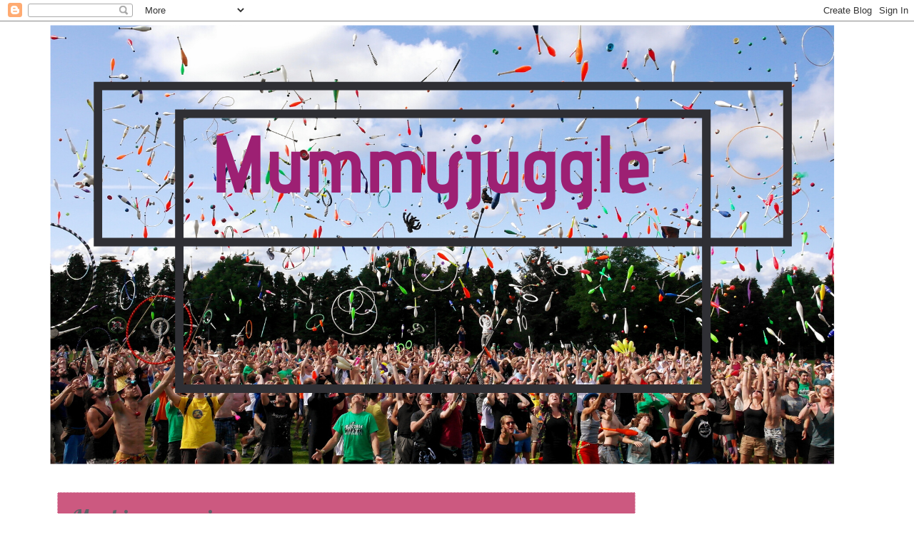

--- FILE ---
content_type: text/html; charset=UTF-8
request_url: https://www.themummyjuggle.com/2015/10/
body_size: 16297
content:
<!DOCTYPE html>
<html class='v2' dir='ltr' lang='en'>
<head>
<link href='https://www.blogger.com/static/v1/widgets/335934321-css_bundle_v2.css' rel='stylesheet' type='text/css'/>
<meta content='width=1100' name='viewport'/>
<meta content='text/html; charset=UTF-8' http-equiv='Content-Type'/>
<meta content='blogger' name='generator'/>
<link href='https://www.themummyjuggle.com/favicon.ico' rel='icon' type='image/x-icon'/>
<link href='https://www.themummyjuggle.com/2015/10/' rel='canonical'/>
<link rel="alternate" type="application/atom+xml" title="The Mummy Juggle - Atom" href="https://www.themummyjuggle.com/feeds/posts/default" />
<link rel="alternate" type="application/rss+xml" title="The Mummy Juggle - RSS" href="https://www.themummyjuggle.com/feeds/posts/default?alt=rss" />
<link rel="service.post" type="application/atom+xml" title="The Mummy Juggle - Atom" href="https://www.blogger.com/feeds/4995020565146342523/posts/default" />
<!--Can't find substitution for tag [blog.ieCssRetrofitLinks]-->
<meta content='https://www.themummyjuggle.com/2015/10/' property='og:url'/>
<meta content='The Mummy Juggle' property='og:title'/>
<meta content='Keeping the &#39;balls&#39; of kids, family, work, faith and hobbies in the air with a smile. Well mostly. ' property='og:description'/>
<title>The Mummy Juggle: October 2015</title>
<style type='text/css'>@font-face{font-family:'Lobster';font-style:normal;font-weight:400;font-display:swap;src:url(//fonts.gstatic.com/s/lobster/v32/neILzCirqoswsqX9zo-mM4MwWJXNqA.woff2)format('woff2');unicode-range:U+0460-052F,U+1C80-1C8A,U+20B4,U+2DE0-2DFF,U+A640-A69F,U+FE2E-FE2F;}@font-face{font-family:'Lobster';font-style:normal;font-weight:400;font-display:swap;src:url(//fonts.gstatic.com/s/lobster/v32/neILzCirqoswsqX9zoamM4MwWJXNqA.woff2)format('woff2');unicode-range:U+0301,U+0400-045F,U+0490-0491,U+04B0-04B1,U+2116;}@font-face{font-family:'Lobster';font-style:normal;font-weight:400;font-display:swap;src:url(//fonts.gstatic.com/s/lobster/v32/neILzCirqoswsqX9zo2mM4MwWJXNqA.woff2)format('woff2');unicode-range:U+0102-0103,U+0110-0111,U+0128-0129,U+0168-0169,U+01A0-01A1,U+01AF-01B0,U+0300-0301,U+0303-0304,U+0308-0309,U+0323,U+0329,U+1EA0-1EF9,U+20AB;}@font-face{font-family:'Lobster';font-style:normal;font-weight:400;font-display:swap;src:url(//fonts.gstatic.com/s/lobster/v32/neILzCirqoswsqX9zoymM4MwWJXNqA.woff2)format('woff2');unicode-range:U+0100-02BA,U+02BD-02C5,U+02C7-02CC,U+02CE-02D7,U+02DD-02FF,U+0304,U+0308,U+0329,U+1D00-1DBF,U+1E00-1E9F,U+1EF2-1EFF,U+2020,U+20A0-20AB,U+20AD-20C0,U+2113,U+2C60-2C7F,U+A720-A7FF;}@font-face{font-family:'Lobster';font-style:normal;font-weight:400;font-display:swap;src:url(//fonts.gstatic.com/s/lobster/v32/neILzCirqoswsqX9zoKmM4MwWJU.woff2)format('woff2');unicode-range:U+0000-00FF,U+0131,U+0152-0153,U+02BB-02BC,U+02C6,U+02DA,U+02DC,U+0304,U+0308,U+0329,U+2000-206F,U+20AC,U+2122,U+2191,U+2193,U+2212,U+2215,U+FEFF,U+FFFD;}@font-face{font-family:'Vollkorn';font-style:normal;font-weight:400;font-display:swap;src:url(//fonts.gstatic.com/s/vollkorn/v30/0ybgGDoxxrvAnPhYGzMlQLzuMasz6Df2MHGeE2mcM7Xq3oA9NjE.woff2)format('woff2');unicode-range:U+0460-052F,U+1C80-1C8A,U+20B4,U+2DE0-2DFF,U+A640-A69F,U+FE2E-FE2F;}@font-face{font-family:'Vollkorn';font-style:normal;font-weight:400;font-display:swap;src:url(//fonts.gstatic.com/s/vollkorn/v30/0ybgGDoxxrvAnPhYGzMlQLzuMasz6Df2MHGeGmmcM7Xq3oA9NjE.woff2)format('woff2');unicode-range:U+0301,U+0400-045F,U+0490-0491,U+04B0-04B1,U+2116;}@font-face{font-family:'Vollkorn';font-style:normal;font-weight:400;font-display:swap;src:url(//fonts.gstatic.com/s/vollkorn/v30/0ybgGDoxxrvAnPhYGzMlQLzuMasz6Df2MHGeHWmcM7Xq3oA9NjE.woff2)format('woff2');unicode-range:U+0370-0377,U+037A-037F,U+0384-038A,U+038C,U+038E-03A1,U+03A3-03FF;}@font-face{font-family:'Vollkorn';font-style:normal;font-weight:400;font-display:swap;src:url(//fonts.gstatic.com/s/vollkorn/v30/0ybgGDoxxrvAnPhYGzMlQLzuMasz6Df2MHGeEWmcM7Xq3oA9NjE.woff2)format('woff2');unicode-range:U+0102-0103,U+0110-0111,U+0128-0129,U+0168-0169,U+01A0-01A1,U+01AF-01B0,U+0300-0301,U+0303-0304,U+0308-0309,U+0323,U+0329,U+1EA0-1EF9,U+20AB;}@font-face{font-family:'Vollkorn';font-style:normal;font-weight:400;font-display:swap;src:url(//fonts.gstatic.com/s/vollkorn/v30/0ybgGDoxxrvAnPhYGzMlQLzuMasz6Df2MHGeEGmcM7Xq3oA9NjE.woff2)format('woff2');unicode-range:U+0100-02BA,U+02BD-02C5,U+02C7-02CC,U+02CE-02D7,U+02DD-02FF,U+0304,U+0308,U+0329,U+1D00-1DBF,U+1E00-1E9F,U+1EF2-1EFF,U+2020,U+20A0-20AB,U+20AD-20C0,U+2113,U+2C60-2C7F,U+A720-A7FF;}@font-face{font-family:'Vollkorn';font-style:normal;font-weight:400;font-display:swap;src:url(//fonts.gstatic.com/s/vollkorn/v30/0ybgGDoxxrvAnPhYGzMlQLzuMasz6Df2MHGeHmmcM7Xq3oA9.woff2)format('woff2');unicode-range:U+0000-00FF,U+0131,U+0152-0153,U+02BB-02BC,U+02C6,U+02DA,U+02DC,U+0304,U+0308,U+0329,U+2000-206F,U+20AC,U+2122,U+2191,U+2193,U+2212,U+2215,U+FEFF,U+FFFD;}</style>
<style id='page-skin-1' type='text/css'><!--
/*
-----------------------------------------------
Blogger Template Style
Name:     Watermark
Designer: Blogger
URL:      www.blogger.com
----------------------------------------------- */
/* Use this with templates/1ktemplate-*.html */
/* Content
----------------------------------------------- */
body {
font: normal normal 14px Vollkorn;
color: #ffffff;
background: #ffffff none no-repeat scroll center center;
}
html body .content-outer {
min-width: 0;
max-width: 100%;
width: 100%;
}
.content-outer {
font-size: 92%;
}
a:link {
text-decoration:none;
color: #606268;
}
a:visited {
text-decoration:none;
color: #70a0ff;
}
a:hover {
text-decoration:underline;
color: #9092af;
}
.body-fauxcolumns .cap-top {
margin-top: 30px;
background: #ffffff none no-repeat scroll center center;
height: 256px;
}
.content-inner {
padding: 0;
}
/* Header
----------------------------------------------- */
.header-inner .Header .titlewrapper,
.header-inner .Header .descriptionwrapper {
padding-left: 20px;
padding-right: 20px;
}
.Header h1 {
font: normal normal 60px Georgia, Utopia, 'Palatino Linotype', Palatino, serif;
color: #ffffff;
text-shadow: 2px 2px rgba(0, 0, 0, .1);
}
.Header h1 a {
color: #ffffff;
}
.Header .description {
font-size: 140%;
color: #9092af;
}
/* Tabs
----------------------------------------------- */
.tabs-inner .section {
margin: 0 20px;
}
.tabs-inner .PageList, .tabs-inner .LinkList, .tabs-inner .Labels {
margin-left: -11px;
margin-right: -11px;
background-color: rgba(80, 80, 80, 0);
border-top: 0 solid #ffffff;
border-bottom: 0 solid #ffffff;
-moz-box-shadow: 0 0 0 rgba(0, 0, 0, .3);
-webkit-box-shadow: 0 0 0 rgba(0, 0, 0, .3);
-goog-ms-box-shadow: 0 0 0 rgba(0, 0, 0, .3);
box-shadow: 0 0 0 rgba(0, 0, 0, .3);
}
.tabs-inner .PageList .widget-content,
.tabs-inner .LinkList .widget-content,
.tabs-inner .Labels .widget-content {
margin: -3px -11px;
background: transparent none  no-repeat scroll right;
}
.tabs-inner .widget ul {
padding: 2px 25px;
max-height: 34px;
background: transparent none no-repeat scroll left;
}
.tabs-inner .widget li {
border: none;
}
.tabs-inner .widget li a {
display: inline-block;
padding: .25em 1em;
font: normal normal 20px Georgia, Utopia, 'Palatino Linotype', Palatino, serif;
color: #8880ff;
border-right: 1px solid #ffffff;
}
.tabs-inner .widget li:first-child a {
border-left: 1px solid #ffffff;
}
.tabs-inner .widget li.selected a, .tabs-inner .widget li a:hover {
color: #ffffff;
}
/* Headings
----------------------------------------------- */
h2 {
font: normal normal 20px Georgia, Utopia, 'Palatino Linotype', Palatino, serif;
color: #ffffff;
margin: 0 0 .5em;
}
h2.date-header {
font: normal normal 16px Arial, Tahoma, Helvetica, FreeSans, sans-serif;
color: #9092af;
}
/* Main
----------------------------------------------- */
.main-inner .column-center-inner,
.main-inner .column-left-inner,
.main-inner .column-right-inner {
padding: 0 5px;
}
.main-outer {
margin-top: 0;
background: transparent none no-repeat scroll top left;
}
.main-inner {
padding-top: 30px;
}
.main-cap-top {
position: relative;
}
.main-cap-top .cap-right {
position: absolute;
height: 0;
width: 100%;
bottom: 0;
background: transparent none repeat-x scroll bottom center;
}
.main-cap-top .cap-left {
position: absolute;
height: 245px;
width: 280px;
right: 0;
bottom: 0;
background: transparent none no-repeat scroll bottom left;
}
/* Posts
----------------------------------------------- */
.post-outer {
padding: 15px 20px;
margin: 0 0 25px;
background: #ff70a0 url(https://resources.blogblog.com/blogblog/data/1kt/watermark/post_background_navigator.png) repeat scroll top left;
_background-image: none;
border: dotted 1px #ffffff;
-moz-box-shadow: 0 0 0 rgba(0, 0, 0, .1);
-webkit-box-shadow: 0 0 0 rgba(0, 0, 0, .1);
-goog-ms-box-shadow: 0 0 0 rgba(0, 0, 0, .1);
box-shadow: 0 0 0 rgba(0, 0, 0, .1);
}
h3.post-title {
font: normal normal 30px Lobster;
margin: 0;
}
.comments h4 {
font: normal normal 30px Lobster;
margin: 1em 0 0;
}
.post-body {
font-size: 105%;
line-height: 1.5;
position: relative;
}
.post-header {
margin: 0 0 1em;
color: #9092af;
}
.post-footer {
margin: 10px 0 0;
padding: 10px 0 0;
color: #9092af;
border-top: dashed 1px #9092af;
}
#blog-pager {
font-size: 140%
}
#comments .comment-author {
padding-top: 1.5em;
border-top: dashed 1px #9092af;
background-position: 0 1.5em;
}
#comments .comment-author:first-child {
padding-top: 0;
border-top: none;
}
.avatar-image-container {
margin: .2em 0 0;
}
/* Comments
----------------------------------------------- */
.comments .comments-content .icon.blog-author {
background-repeat: no-repeat;
background-image: url([data-uri]);
}
.comments .comments-content .loadmore a {
border-top: 1px solid #9092af;
border-bottom: 1px solid #9092af;
}
.comments .continue {
border-top: 2px solid #9092af;
}
/* Widgets
----------------------------------------------- */
.widget ul, .widget #ArchiveList ul.flat {
padding: 0;
list-style: none;
}
.widget ul li, .widget #ArchiveList ul.flat li {
padding: .35em 0;
text-indent: 0;
border-top: dashed 1px #9092af;
}
.widget ul li:first-child, .widget #ArchiveList ul.flat li:first-child {
border-top: none;
}
.widget .post-body ul {
list-style: disc;
}
.widget .post-body ul li {
border: none;
}
.widget .zippy {
color: #9092af;
}
.post-body img, .post-body .tr-caption-container, .Profile img, .Image img,
.BlogList .item-thumbnail img {
padding: 5px;
background: #fff;
-moz-box-shadow: 1px 1px 5px rgba(0, 0, 0, .5);
-webkit-box-shadow: 1px 1px 5px rgba(0, 0, 0, .5);
-goog-ms-box-shadow: 1px 1px 5px rgba(0, 0, 0, .5);
box-shadow: 1px 1px 5px rgba(0, 0, 0, .5);
}
.post-body img, .post-body .tr-caption-container {
padding: 8px;
}
.post-body .tr-caption-container {
color: #333333;
}
.post-body .tr-caption-container img {
padding: 0;
background: transparent;
border: none;
-moz-box-shadow: 0 0 0 rgba(0, 0, 0, .1);
-webkit-box-shadow: 0 0 0 rgba(0, 0, 0, .1);
-goog-ms-box-shadow: 0 0 0 rgba(0, 0, 0, .1);
box-shadow: 0 0 0 rgba(0, 0, 0, .1);
}
/* Footer
----------------------------------------------- */
.footer-outer {
color:#ffffff;
background: #ffffff url(https://resources.blogblog.com/blogblog/data/1kt/watermark/body_background_navigator.png) repeat scroll top left;
}
.footer-outer a {
color: #606268;
}
.footer-outer a:visited {
color: #70a0ff;
}
.footer-outer a:hover {
color: #9092af;
}
.footer-outer .widget h2 {
color: #ffffff;
}
/* Mobile
----------------------------------------------- */
body.mobile  {
background-size: 100% auto;
}
.mobile .body-fauxcolumn-outer {
background: transparent none repeat scroll top left;
}
html .mobile .mobile-date-outer {
border-bottom: none;
background: #ff70a0 url(https://resources.blogblog.com/blogblog/data/1kt/watermark/post_background_navigator.png) repeat scroll top left;
_background-image: none;
margin-bottom: 10px;
}
.mobile .main-inner .date-outer {
padding: 0;
}
.mobile .main-inner .date-header {
margin: 10px;
}
.mobile .main-cap-top {
z-index: -1;
}
.mobile .content-outer {
font-size: 100%;
}
.mobile .post-outer {
padding: 10px;
}
.mobile .main-cap-top .cap-left {
background: transparent none no-repeat scroll bottom left;
}
.mobile .body-fauxcolumns .cap-top {
margin: 0;
}
.mobile-link-button {
background: #ff70a0 url(https://resources.blogblog.com/blogblog/data/1kt/watermark/post_background_navigator.png) repeat scroll top left;
}
.mobile-link-button a:link, .mobile-link-button a:visited {
color: #606268;
}
.mobile-index-date .date-header {
color: #9092af;
}
.mobile-index-contents {
color: #ffffff;
}
.mobile .tabs-inner .section {
margin: 0;
}
.mobile .tabs-inner .PageList {
margin-left: 0;
margin-right: 0;
}
.mobile .tabs-inner .PageList .widget-content {
margin: 0;
color: #ffffff;
background: #ff70a0 url(https://resources.blogblog.com/blogblog/data/1kt/watermark/post_background_navigator.png) repeat scroll top left;
}
.mobile .tabs-inner .PageList .widget-content .pagelist-arrow {
border-left: 1px solid #ffffff;
}

--></style>
<style id='template-skin-1' type='text/css'><!--
body {
min-width: 1160px;
}
.content-outer, .content-fauxcolumn-outer, .region-inner {
min-width: 1160px;
max-width: 1160px;
_width: 1160px;
}
.main-inner .columns {
padding-left: 0;
padding-right: 310px;
}
.main-inner .fauxcolumn-center-outer {
left: 0;
right: 310px;
/* IE6 does not respect left and right together */
_width: expression(this.parentNode.offsetWidth -
parseInt("0") -
parseInt("310px") + 'px');
}
.main-inner .fauxcolumn-left-outer {
width: 0;
}
.main-inner .fauxcolumn-right-outer {
width: 310px;
}
.main-inner .column-left-outer {
width: 0;
right: 100%;
margin-left: -0;
}
.main-inner .column-right-outer {
width: 310px;
margin-right: -310px;
}
#layout {
min-width: 0;
}
#layout .content-outer {
min-width: 0;
width: 800px;
}
#layout .region-inner {
min-width: 0;
width: auto;
}
body#layout div.add_widget {
padding: 8px;
}
body#layout div.add_widget a {
margin-left: 32px;
}
--></style>
<link href='https://www.blogger.com/dyn-css/authorization.css?targetBlogID=4995020565146342523&amp;zx=98237646-0b28-4e99-9cb8-e354e383b795' media='none' onload='if(media!=&#39;all&#39;)media=&#39;all&#39;' rel='stylesheet'/><noscript><link href='https://www.blogger.com/dyn-css/authorization.css?targetBlogID=4995020565146342523&amp;zx=98237646-0b28-4e99-9cb8-e354e383b795' rel='stylesheet'/></noscript>
<meta name='google-adsense-platform-account' content='ca-host-pub-1556223355139109'/>
<meta name='google-adsense-platform-domain' content='blogspot.com'/>

</head>
<body class='loading variant-navigator'>
<div class='navbar section' id='navbar' name='Navbar'><div class='widget Navbar' data-version='1' id='Navbar1'><script type="text/javascript">
    function setAttributeOnload(object, attribute, val) {
      if(window.addEventListener) {
        window.addEventListener('load',
          function(){ object[attribute] = val; }, false);
      } else {
        window.attachEvent('onload', function(){ object[attribute] = val; });
      }
    }
  </script>
<div id="navbar-iframe-container"></div>
<script type="text/javascript" src="https://apis.google.com/js/platform.js"></script>
<script type="text/javascript">
      gapi.load("gapi.iframes:gapi.iframes.style.bubble", function() {
        if (gapi.iframes && gapi.iframes.getContext) {
          gapi.iframes.getContext().openChild({
              url: 'https://www.blogger.com/navbar/4995020565146342523?origin\x3dhttps://www.themummyjuggle.com',
              where: document.getElementById("navbar-iframe-container"),
              id: "navbar-iframe"
          });
        }
      });
    </script><script type="text/javascript">
(function() {
var script = document.createElement('script');
script.type = 'text/javascript';
script.src = '//pagead2.googlesyndication.com/pagead/js/google_top_exp.js';
var head = document.getElementsByTagName('head')[0];
if (head) {
head.appendChild(script);
}})();
</script>
</div></div>
<div class='body-fauxcolumns'>
<div class='fauxcolumn-outer body-fauxcolumn-outer'>
<div class='cap-top'>
<div class='cap-left'></div>
<div class='cap-right'></div>
</div>
<div class='fauxborder-left'>
<div class='fauxborder-right'></div>
<div class='fauxcolumn-inner'>
</div>
</div>
<div class='cap-bottom'>
<div class='cap-left'></div>
<div class='cap-right'></div>
</div>
</div>
</div>
<div class='content'>
<div class='content-fauxcolumns'>
<div class='fauxcolumn-outer content-fauxcolumn-outer'>
<div class='cap-top'>
<div class='cap-left'></div>
<div class='cap-right'></div>
</div>
<div class='fauxborder-left'>
<div class='fauxborder-right'></div>
<div class='fauxcolumn-inner'>
</div>
</div>
<div class='cap-bottom'>
<div class='cap-left'></div>
<div class='cap-right'></div>
</div>
</div>
</div>
<div class='content-outer'>
<div class='content-cap-top cap-top'>
<div class='cap-left'></div>
<div class='cap-right'></div>
</div>
<div class='fauxborder-left content-fauxborder-left'>
<div class='fauxborder-right content-fauxborder-right'></div>
<div class='content-inner'>
<header>
<div class='header-outer'>
<div class='header-cap-top cap-top'>
<div class='cap-left'></div>
<div class='cap-right'></div>
</div>
<div class='fauxborder-left header-fauxborder-left'>
<div class='fauxborder-right header-fauxborder-right'></div>
<div class='region-inner header-inner'>
<div class='header section' id='header' name='Header'><div class='widget Header' data-version='1' id='Header1'>
<div id='header-inner'>
<a href='https://www.themummyjuggle.com/' style='display: block'>
<img alt='The Mummy Juggle' height='630px; ' id='Header1_headerimg' src='https://blogger.googleusercontent.com/img/b/R29vZ2xl/AVvXsEgLWaPBcDCYLawyk6Fe8QMCsfyOo56dUHZGnFkRFKz-6MmK_dvZo16JAzDfq4EHJjuwo2VVr4ZuIrxCQ_xS5aocGhWNobwz1jHxXcm2yr9-GNeydYdDBW_aE1Un7aiC6jpZmjppCR1dZpKL/s1600/Mummyjuggle.PNG' style='display: block' width='1120px; '/>
</a>
</div>
</div></div>
</div>
</div>
<div class='header-cap-bottom cap-bottom'>
<div class='cap-left'></div>
<div class='cap-right'></div>
</div>
</div>
</header>
<div class='tabs-outer'>
<div class='tabs-cap-top cap-top'>
<div class='cap-left'></div>
<div class='cap-right'></div>
</div>
<div class='fauxborder-left tabs-fauxborder-left'>
<div class='fauxborder-right tabs-fauxborder-right'></div>
<div class='region-inner tabs-inner'>
<div class='tabs no-items section' id='crosscol' name='Cross-Column'></div>
<div class='tabs no-items section' id='crosscol-overflow' name='Cross-Column 2'></div>
</div>
</div>
<div class='tabs-cap-bottom cap-bottom'>
<div class='cap-left'></div>
<div class='cap-right'></div>
</div>
</div>
<div class='main-outer'>
<div class='main-cap-top cap-top'>
<div class='cap-left'></div>
<div class='cap-right'></div>
</div>
<div class='fauxborder-left main-fauxborder-left'>
<div class='fauxborder-right main-fauxborder-right'></div>
<div class='region-inner main-inner'>
<div class='columns fauxcolumns'>
<div class='fauxcolumn-outer fauxcolumn-center-outer'>
<div class='cap-top'>
<div class='cap-left'></div>
<div class='cap-right'></div>
</div>
<div class='fauxborder-left'>
<div class='fauxborder-right'></div>
<div class='fauxcolumn-inner'>
</div>
</div>
<div class='cap-bottom'>
<div class='cap-left'></div>
<div class='cap-right'></div>
</div>
</div>
<div class='fauxcolumn-outer fauxcolumn-left-outer'>
<div class='cap-top'>
<div class='cap-left'></div>
<div class='cap-right'></div>
</div>
<div class='fauxborder-left'>
<div class='fauxborder-right'></div>
<div class='fauxcolumn-inner'>
</div>
</div>
<div class='cap-bottom'>
<div class='cap-left'></div>
<div class='cap-right'></div>
</div>
</div>
<div class='fauxcolumn-outer fauxcolumn-right-outer'>
<div class='cap-top'>
<div class='cap-left'></div>
<div class='cap-right'></div>
</div>
<div class='fauxborder-left'>
<div class='fauxborder-right'></div>
<div class='fauxcolumn-inner'>
</div>
</div>
<div class='cap-bottom'>
<div class='cap-left'></div>
<div class='cap-right'></div>
</div>
</div>
<!-- corrects IE6 width calculation -->
<div class='columns-inner'>
<div class='column-center-outer'>
<div class='column-center-inner'>
<div class='main section' id='main' name='Main'><div class='widget Blog' data-version='1' id='Blog1'>
<div class='blog-posts hfeed'>

          <div class="date-outer">
        

          <div class="date-posts">
        
<div class='post-outer'>
<div class='post hentry uncustomized-post-template' itemprop='blogPost' itemscope='itemscope' itemtype='http://schema.org/BlogPosting'>
<meta content='https://blogger.googleusercontent.com/img/b/R29vZ2xl/AVvXsEgqSrpouJT3cY-N0YmBFhKFwlFvqkaURlPwkLfF2AwwN66illnHZ1Vq475kWMYPyPwx6rJrzH_gfm5rtyVwGq1FxLD7ZoMtdAzZkTYB5HOZhgj2VZ4nlUaF64O5xvpNz6sp6d7rUyGP77c4/s640/blogger-image--440864867.jpg' itemprop='image_url'/>
<meta content='4995020565146342523' itemprop='blogId'/>
<meta content='1786269782662816688' itemprop='postId'/>
<a name='1786269782662816688'></a>
<h3 class='post-title entry-title' itemprop='name'>
<a href='https://www.themummyjuggle.com/2015/10/my-skincare-regimen.html'>My skincare regimen.</a>
</h3>
<div class='post-header'>
<div class='post-header-line-1'></div>
</div>
<div class='post-body entry-content' id='post-body-1786269782662816688' itemprop='description articleBody'>
<div>
<div class="separator" style="clear: both;">
<span style="font-family: &#39;Helvetica Neue Light&#39;, HelveticaNeue-Light, helvetica, arial, sans-serif;">&#160;</span><span style="font-family: &#39;Helvetica Neue Light&#39;, HelveticaNeue-Light, helvetica, arial, sans-serif;">Top tips for caring for my oily combination skin.&#160;</span></div>
</div>
<div>
<br></div>
<div>
<div class="separator" style="clear: both;">
</div>
<div class="separator" style="clear: both;">
</div>
<div class="separator" style="clear: both;">
<a href="https://blogger.googleusercontent.com/img/b/R29vZ2xl/AVvXsEgqSrpouJT3cY-N0YmBFhKFwlFvqkaURlPwkLfF2AwwN66illnHZ1Vq475kWMYPyPwx6rJrzH_gfm5rtyVwGq1FxLD7ZoMtdAzZkTYB5HOZhgj2VZ4nlUaF64O5xvpNz6sp6d7rUyGP77c4/s640/blogger-image--440864867.jpg" imageanchor="1" style="margin-left: 1em; margin-right: 1em;"><img border="0" src="https://blogger.googleusercontent.com/img/b/R29vZ2xl/AVvXsEgqSrpouJT3cY-N0YmBFhKFwlFvqkaURlPwkLfF2AwwN66illnHZ1Vq475kWMYPyPwx6rJrzH_gfm5rtyVwGq1FxLD7ZoMtdAzZkTYB5HOZhgj2VZ4nlUaF64O5xvpNz6sp6d7rUyGP77c4/s640/blogger-image--440864867.jpg"></a></div>
<br>
<br>
<br></div>
<div>
<br></div>
<div>
I have always had oily acne prone skin. At least since I became a teenager. Since I had my kids, my skin has changed such that it&#39;s not only oil and acne I have to battle, but now dry patches of skin as well. Sigh.&#160;</div>
<div>
So I&#39;ve been doing a bit of research on how to improve my skin condition. One of my aims for this year was to go for a facial every 6 weeks or so. Alas with a busy work schedule and trying to spend every spare moment with the kids, I just don&#39;t have time to go for facials. So the last time I had a facial was in April or so.&#160;</div>
<div>
<br></div>
<div>
So here are the basic things I&#39;ve learnt</div>
<div>
<br></div>
<div>
1) Never sleep in make up. Unfortunately, I&#39;ve had to break this rule more than once due to sheer exhaustion. However, it&#39;s immediate obvious whenever I have slept in make up. Pimples start to pop up all over. Keep a pack of facial wipes for when you are too exhausted.&#160;</div>
<div>
<br></div>
<div>
2) have had very good experience using an oil balm to first dissolve the make up before washing it off. I highly recommend Clinique &quot;take the day off&quot; balm.&#160;</div>
<div>
<div class="separator" style="clear: both;">
<a href="https://blogger.googleusercontent.com/img/b/R29vZ2xl/AVvXsEjqROpuvNf0Y7ZLcpkpp2Z6R5m4Tq1l2DjEhXJE_xvLqRk6M62wU4EDcVDNoCctkg41oTOS_ysQu_jD91GFPJSTZ2ZYg5pJ9ufCN-_T4LIeJgwMYnsN2T20E6nQ5f4bMQQWTLJuGL6IjoY-/s640/blogger-image--1093113844.jpg" imageanchor="1" style="margin-left: 1em; margin-right: 1em;"><img border="0" src="https://blogger.googleusercontent.com/img/b/R29vZ2xl/AVvXsEjqROpuvNf0Y7ZLcpkpp2Z6R5m4Tq1l2DjEhXJE_xvLqRk6M62wU4EDcVDNoCctkg41oTOS_ysQu_jD91GFPJSTZ2ZYg5pJ9ufCN-_T4LIeJgwMYnsN2T20E6nQ5f4bMQQWTLJuGL6IjoY-/s640/blogger-image--1093113844.jpg"></a></div>
<br></div>
<div>
You can also make your own cleansing balm, there are many tutorials on YouTube.&#160;</div>
<div>
<br></div>
<div>
3) Do not use a soapy/foamy face wash even if you have oily skin. These dry the skin excessively and don&#39;t really help the acne problem. Instead, use creamy cleansers. Thoroughly massage your cleanser on slightly pre wetted face and then take of with a face towel that had been soaked in warm to hot water. You will find that your pores open more to get the impurities out.&#160;</div>
<div>
I have used creamy cleaners from the body shop, Dawn Lorraine (in the cover photo of this post), Mary Kay etc. I used all may left over foaming or soapy facial washes for my body.&#160;</div>
<div>
<br></div>
<div>
4) Use a toner after cleansing your skin. In fact, use two toners: a moisturizing and an exfoliating toner. You can also alternate with the moisturizing toner in the morning and exfoliating toner &#160;at night or vice versa. The &quot;lotion P50&quot; from Biologique Recherché is one I can recommend. Clarins Duox exfoliant is also a good one, albeit slightly irritating for my skin.&#160;</div>
<div>
<br></div>
<div>
5) Use facial masks at least once or twice a week. In addition to clay masks, I recently discovered yeast masks.&#160;</div>
<div>
Masque Vivant from Biologique Recherché seems to be a cult favorite. I have tried it twice this week as recommended for acne prone skin: mixed with a bit of water and baking soda. I am surprised at how open my pores are.&#160;</div>
<div>
<br></div>
<div>
6) At least once a week, use a moisturizing mask, or start using night creams designed to infuse moisture into your skin, especially as you approach your forties.&#160;</div>
<div>
<br></div>
<div>
7) Cleanse your makeup tools regularly, especially your foundation brush, otherwise you are only incubating bacteria to recolonize your skin.&#160;</div>
<div>
<br></div>
<div>
8) Let your skin breathe every opportunity you get. For me, that means staying make up free when I&#39;m at home. As I work half a week from home office, that helps a lot.&#160;</div>
<div>
<br></div>
<div>
9) Last but not least, sleep well and at least 7 hours daily. Sleep is the best facial. Still working on this last tip myself ;)</div>
<div>
<br></div>
<div>
I hope these skin care tips were useful. Comment below and share your own tips.</div>
<div>
<br></div>
<div>
Copyright: Tolu Lush<br>
</div>
<div style='clear: both;'></div>
</div>
<div class='jump-link'>
<a href='https://www.themummyjuggle.com/2015/10/my-skincare-regimen.html#more' title='My skincare regimen.'>Read more &#187;</a>
</div>
<div class='post-footer'>
<div class='post-footer-line post-footer-line-1'>
<span class='post-author vcard'>
</span>
<span class='post-timestamp'>
</span>
<span class='post-comment-link'>
<a class='comment-link' href='https://www.themummyjuggle.com/2015/10/my-skincare-regimen.html#comment-form' onclick=''>
4 comments:
  </a>
</span>
<span class='post-icons'>
</span>
<div class='post-share-buttons goog-inline-block'>
<a class='goog-inline-block share-button sb-email' href='https://www.blogger.com/share-post.g?blogID=4995020565146342523&postID=1786269782662816688&target=email' target='_blank' title='Email This'><span class='share-button-link-text'>Email This</span></a><a class='goog-inline-block share-button sb-blog' href='https://www.blogger.com/share-post.g?blogID=4995020565146342523&postID=1786269782662816688&target=blog' onclick='window.open(this.href, "_blank", "height=270,width=475"); return false;' target='_blank' title='BlogThis!'><span class='share-button-link-text'>BlogThis!</span></a><a class='goog-inline-block share-button sb-twitter' href='https://www.blogger.com/share-post.g?blogID=4995020565146342523&postID=1786269782662816688&target=twitter' target='_blank' title='Share to X'><span class='share-button-link-text'>Share to X</span></a><a class='goog-inline-block share-button sb-facebook' href='https://www.blogger.com/share-post.g?blogID=4995020565146342523&postID=1786269782662816688&target=facebook' onclick='window.open(this.href, "_blank", "height=430,width=640"); return false;' target='_blank' title='Share to Facebook'><span class='share-button-link-text'>Share to Facebook</span></a><a class='goog-inline-block share-button sb-pinterest' href='https://www.blogger.com/share-post.g?blogID=4995020565146342523&postID=1786269782662816688&target=pinterest' target='_blank' title='Share to Pinterest'><span class='share-button-link-text'>Share to Pinterest</span></a>
</div>
</div>
<div class='post-footer-line post-footer-line-2'>
<span class='post-labels'>
Labels:
<a href='https://www.themummyjuggle.com/search/label/a%20better%20you' rel='tag'>a better you</a>,
<a href='https://www.themummyjuggle.com/search/label/DIY' rel='tag'>DIY</a>,
<a href='https://www.themummyjuggle.com/search/label/Mummy%20juggle%3B%20working%20mum%3B%20purpose' rel='tag'>Mummy juggle; working mum; purpose</a>,
<a href='https://www.themummyjuggle.com/search/label/mummy%20spa%20tips' rel='tag'>mummy spa tips</a>
</span>
</div>
<div class='post-footer-line post-footer-line-3'>
<span class='post-location'>
</span>
</div>
</div>
</div>
</div>

          </div></div>
        

          <div class="date-outer">
        

          <div class="date-posts">
        
<div class='post-outer'>
<div class='post hentry uncustomized-post-template' itemprop='blogPost' itemscope='itemscope' itemtype='http://schema.org/BlogPosting'>
<meta content='https://blogger.googleusercontent.com/img/b/R29vZ2xl/AVvXsEgdceMlWXwLTR7JRLvVbfF7cPZcWE4DXBjQ52yU2dbn03PDKGq8KD5KyCMRDt3lTjy3II8sGRQ3CZhy63pjdaWZNHpdhfYBOvV-RskLnwwq6MOHDzPnQwNET-w96GMdPg8_JTZrAMuIDCzN/s320/blogger-image--1327543423.jpg' itemprop='image_url'/>
<meta content='4995020565146342523' itemprop='blogId'/>
<meta content='7318971005332237001' itemprop='postId'/>
<a name='7318971005332237001'></a>
<h3 class='post-title entry-title' itemprop='name'>
<a href='https://www.themummyjuggle.com/2015/10/how-to-pack-for-business-travels.html'>How to pack for business travels</a>
</h3>
<div class='post-header'>
<div class='post-header-line-1'></div>
</div>
<div class='post-body entry-content' id='post-body-7318971005332237001' itemprop='description articleBody'>
<span style="font-family: Times, &quot;Times New Roman&quot;, serif;">I have been a regular business traveller for 3 years now. While traveling for work was something I thought was exciting when I didn't have much business travel, I must admit the excitement wears off pretty quickly. Nights in hotel beds is overrated and it's rare to get the opportunity to actually see much of whatever city I'm visiting.&nbsp;</span><br />
<div>
<span style="font-family: Times, &quot;Times New Roman&quot;, serif;">Anyway, this post is not about the pros and cons of business travel, but about some tips for packing for business travel.</span>&nbsp;</div>
<div>
<div class="separator" style="clear: both;">
<a href="https://blogger.googleusercontent.com/img/b/R29vZ2xl/AVvXsEgdceMlWXwLTR7JRLvVbfF7cPZcWE4DXBjQ52yU2dbn03PDKGq8KD5KyCMRDt3lTjy3II8sGRQ3CZhy63pjdaWZNHpdhfYBOvV-RskLnwwq6MOHDzPnQwNET-w96GMdPg8_JTZrAMuIDCzN/s640/blogger-image--1327543423.jpg" imageanchor="1" style="margin-left: 1em; margin-right: 1em;"><img border="0" height="240" src="https://blogger.googleusercontent.com/img/b/R29vZ2xl/AVvXsEgdceMlWXwLTR7JRLvVbfF7cPZcWE4DXBjQ52yU2dbn03PDKGq8KD5KyCMRDt3lTjy3II8sGRQ3CZhy63pjdaWZNHpdhfYBOvV-RskLnwwq6MOHDzPnQwNET-w96GMdPg8_JTZrAMuIDCzN/s320/blogger-image--1327543423.jpg" width="320" /></a></div>
<br /></div>
<div>
<span style="font-family: Times, &quot;Times New Roman&quot;, serif;">1) Being a mum of fairly young kids, I want to get fairly in and out, which means that for short trips, I almost always stick to hand luggage.</span></div>
<div>
<span style="font-family: Times, &quot;Times New Roman&quot;, serif;">&nbsp;Waiting for luggage can cost you precious time, especially if you have a connecting train.&nbsp;</span></div>
<div>
<span style="font-family: Times, &quot;Times New Roman&quot;, serif;"></span><br /></div>
<div>
<span style="font-family: Times, &quot;Times New Roman&quot;, serif;">2) if you are going on a long trip and need to check in your luggage, make sure you carry some essentials in your hand luggage. A couple of years ago, some female colleagues had to attend a Monday morning meeting in their trainers and comfy clothes ( which were not even close to business casual :) because the airline lost their luggage between London and Amsterdam. It took so long to get their luggage that they had to do some clothes shopping.&nbsp;</span></div>
<div>
<span style="font-family: Times, &quot;Times New Roman&quot;, serif;"></span><br /></div>
<div>
<span style="font-family: Times, &quot;Times New Roman&quot;, serif;">3)most hotel chains have good basic toiletries, so most times you only need to take the barest minimum with you. My facial care products, deodorant, toothpaste and brush and make up. I also carry&nbsp;<span style="-webkit-text-size-adjust: auto; background-color: rgba(255, 255, 255, 0);">a dense cream or Shea butter in a small repurposed Vaseline tin because I have dry skin and most hotel creams are light.&nbsp;</span></span></div>
<div>
<span style="-webkit-text-size-adjust: auto; background-color: rgba(255, 255, 255, 0);"><br /><span style="font-family: Times, &quot;Times New Roman&quot;, serif;"></span></span></div>
<div>
<span style="-webkit-text-size-adjust: auto; background-color: rgba(255, 255, 255, 0); font-family: Times, &quot;Times New Roman&quot;, serif;">4) even if you will be wearing heels for the office, always pack a pair of flats. You never know if you might have to walk a lot. If possible, travel in flats because God &nbsp;forbid, if there is an emergency, your heels might hinder you.&nbsp;</span></div>
<div>
<span style="-webkit-text-size-adjust: auto; background-color: rgba(255, 255, 255, 0);"><br /><span style="font-family: Times, &quot;Times New Roman&quot;, serif;"></span></span></div>
<div>
<span style="-webkit-text-size-adjust: auto; background-color: rgba(255, 255, 255, 0); font-family: Times, &quot;Times New Roman&quot;, serif;">5) You can either hand wash your tops or use the hotel laundry service, so you don't need to pack too many items of clothing.&nbsp;</span></div>
<div>
<span style="-webkit-text-size-adjust: auto; background-color: rgba(255, 255, 255, 0);"><br /><span style="font-family: Times, &quot;Times New Roman&quot;, serif;"></span></span></div>
<div>
<span style="-webkit-text-size-adjust: auto; background-color: rgba(255, 255, 255, 0); font-family: Times, &quot;Times New Roman&quot;, serif;">6) invest in a small card holder for the minimum number of cards you will need on your trip. Always have some cash on hand, you never know where you will need an out of pocket expense.&nbsp;</span></div>
<div>
<span style="-webkit-text-size-adjust: auto; background-color: rgba(255, 255, 255, 0);"><br /><span style="font-family: Times, &quot;Times New Roman&quot;, serif;"></span></span></div>
<div>
<span style="-webkit-text-size-adjust: auto; background-color: rgba(255, 255, 255, 0); font-family: Times, &quot;Times New Roman&quot;, serif;">6) even if it's an easy going trip, always have a blazer or jacket with you. You can dress it up or down, but it will help you look polished.&nbsp;</span></div>
<div>
<span style="-webkit-text-size-adjust: auto; background-color: rgba(255, 255, 255, 0);"><br /><span style="font-family: Times, &quot;Times New Roman&quot;, serif;"></span></span></div>
<div>
<span style="-webkit-text-size-adjust: auto; background-color: rgba(255, 255, 255, 0); font-family: Times, &quot;Times New Roman&quot;, serif;">7)always carry a tampon or sanitary towel in your luggage. I am so busy I often don't realize it's that time of the month. I have had cases when Aunt Flo decided to visit when I was away from home. Get some diaper disposal bags for used sanitary products. They usually smell so nice.&nbsp;</span></div>
<div>
<span style="-webkit-text-size-adjust: auto; background-color: rgba(255, 255, 255, 0); font-family: Times, &quot;Times New Roman&quot;, serif;">&nbsp;&nbsp;</span></div>
<div>
<span style="-webkit-text-size-adjust: auto; background-color: rgba(255, 255, 255, 0); font-family: Times, &quot;Times New Roman&quot;, serif;">8) always have some hairpins handy. You never know when you might have a bad hair day. For the same reason, also have a small tub of hair gel.&nbsp;</span></div>
<div>
<span style="-webkit-text-size-adjust: auto; background-color: rgba(255, 255, 255, 0); font-family: 'Helvetica Neue Light', HelveticaNeue-Light, helvetica, arial, sans-serif;"><br /><span style="font-family: Times, &quot;Times New Roman&quot;, serif;"></span></span></div>
<div>
<span style="-webkit-text-size-adjust: auto; background-color: rgba(255, 255, 255, 0); font-family: Times, &quot;Times New Roman&quot;, serif;">9) I always take some teabags with me. I love to drink tea.&nbsp;</span></div>
<div>
<span style="-webkit-text-size-adjust: auto; background-color: rgba(255, 255, 255, 0); font-family: 'Helvetica Neue Light', HelveticaNeue-Light, helvetica, arial, sans-serif;"><br /><span style="font-family: Times, &quot;Times New Roman&quot;, serif;"></span></span></div>
<div>
<span style="-webkit-text-size-adjust: auto; background-color: rgba(255, 255, 255, 0); font-family: Times, &quot;Times New Roman&quot;, serif;">10) a silk scarf can be used for many things. I always pack my favorite blue silk scarf when traveling.&nbsp;</span></div>
<div>
<span style="-webkit-text-size-adjust: auto; background-color: rgba(255, 255, 255, 0); font-family: 'Helvetica Neue Light', HelveticaNeue-Light, helvetica, arial, sans-serif;"><br /><span style="font-family: Times, &quot;Times New Roman&quot;, serif;"></span></span></div>
<div>
<span style="-webkit-text-size-adjust: auto; background-color: rgba(255, 255, 255, 0); font-family: Times, &quot;Times New Roman&quot;, serif;">11) fold a cloth or plastic bag and keep it in your luggage. You might need those for dirty clothes.&nbsp;</span></div>
<div>
<span style="-webkit-text-size-adjust: auto; background-color: rgba(255, 255, 255, 0); font-family: 'Helvetica Neue Light', HelveticaNeue-Light, helvetica, arial, sans-serif;"><br /><span style="font-family: Times, &quot;Times New Roman&quot;, serif;"></span></span></div>
<div>
<span style="-webkit-text-size-adjust: auto; font-family: Times, &quot;Times New Roman&quot;, serif;">12) rather than carry books, you should download an e-reader and buy Ebooks. That will help you save space in your luggage.&nbsp;</span></div>
<div>
<span style="-webkit-text-size-adjust: auto;"><br /><span style="font-family: Times, &quot;Times New Roman&quot;, serif;"></span></span></div>
<div>
<span style="-webkit-text-size-adjust: auto; font-family: Times, &quot;Times New Roman&quot;, serif;">13)if possible, get your boarding passes and any tickets via mobile apps. This saves you lugging papers around or losing your ticket. Some apps I use are passbook, DB navigator, my taxi etc.&nbsp;</span></div>
<div>
<span style="-webkit-text-size-adjust: auto;"><br /><span style="font-family: Times, &quot;Times New Roman&quot;, serif;"></span></span></div>
<div>
<span style="-webkit-text-size-adjust: auto; font-family: Times, &quot;Times New Roman&quot;, serif;">14)since you will be using your mobile a lot, get yourself a power bank. Or at least make sure your phone is fully charged before setting off.&nbsp;</span></div>
<div>
<span style="-webkit-text-size-adjust: auto;"><br /><span style="font-family: Times, &quot;Times New Roman&quot;, serif;"></span></span></div>
<div>
<span style="-webkit-text-size-adjust: auto; font-family: Times, &quot;Times New Roman&quot;, serif;">15) also on the issue of electronics, get yourself a travel charger for your laptop. They are slimmer, can be dismantled for easier packing and the one I have also has a usb connection so I can charge my phone and other devices on it.&nbsp;</span></div>
<div>
<span style="-webkit-text-size-adjust: auto;"><br /><span style="font-family: Times, &quot;Times New Roman&quot;, serif;"></span></span></div>
<div>
<span style="-webkit-text-size-adjust: auto; font-family: Times, &quot;Times New Roman&quot;, serif;">16) where possible, book your trips via your company authorized travel agencies. If, God forbid, something happens on your trip, it would make it easier to trace you. Also, it helps establish who you are. I recently forgot my wallet with my IDs and credit cards in my car at the airport in another city, but I had no problem checking into my hotel, because I had done the booking properly and I could even check out without my card as the number was given in manually and I signed off.&nbsp;</span></div>
<div>
<span style="-webkit-text-size-adjust: auto;"><br /><span style="font-family: Times, &quot;Times New Roman&quot;, serif;"></span></span></div>
<div>
<span style="-webkit-text-size-adjust: auto; font-family: Times, &quot;Times New Roman&quot;, serif;">I will be updating this post regularly should other tips occur to me. Cheers.&nbsp;</span></div>
<div>
<br /></div>
<div>
<br /></div>
<div>
<span style="-webkit-text-size-adjust: auto; background-color: rgba(255, 255, 255, 0); font-family: 'Helvetica Neue Light', HelveticaNeue-Light, helvetica, arial, sans-serif;"><br /></span></div>
<div style='clear: both;'></div>
</div>
<div class='post-footer'>
<div class='post-footer-line post-footer-line-1'>
<span class='post-author vcard'>
</span>
<span class='post-timestamp'>
</span>
<span class='post-comment-link'>
<a class='comment-link' href='https://www.themummyjuggle.com/2015/10/how-to-pack-for-business-travels.html#comment-form' onclick=''>
No comments:
  </a>
</span>
<span class='post-icons'>
</span>
<div class='post-share-buttons goog-inline-block'>
<a class='goog-inline-block share-button sb-email' href='https://www.blogger.com/share-post.g?blogID=4995020565146342523&postID=7318971005332237001&target=email' target='_blank' title='Email This'><span class='share-button-link-text'>Email This</span></a><a class='goog-inline-block share-button sb-blog' href='https://www.blogger.com/share-post.g?blogID=4995020565146342523&postID=7318971005332237001&target=blog' onclick='window.open(this.href, "_blank", "height=270,width=475"); return false;' target='_blank' title='BlogThis!'><span class='share-button-link-text'>BlogThis!</span></a><a class='goog-inline-block share-button sb-twitter' href='https://www.blogger.com/share-post.g?blogID=4995020565146342523&postID=7318971005332237001&target=twitter' target='_blank' title='Share to X'><span class='share-button-link-text'>Share to X</span></a><a class='goog-inline-block share-button sb-facebook' href='https://www.blogger.com/share-post.g?blogID=4995020565146342523&postID=7318971005332237001&target=facebook' onclick='window.open(this.href, "_blank", "height=430,width=640"); return false;' target='_blank' title='Share to Facebook'><span class='share-button-link-text'>Share to Facebook</span></a><a class='goog-inline-block share-button sb-pinterest' href='https://www.blogger.com/share-post.g?blogID=4995020565146342523&postID=7318971005332237001&target=pinterest' target='_blank' title='Share to Pinterest'><span class='share-button-link-text'>Share to Pinterest</span></a>
</div>
</div>
<div class='post-footer-line post-footer-line-2'>
<span class='post-labels'>
Labels:
<a href='https://www.themummyjuggle.com/search/label/business%20travels' rel='tag'>business travels</a>,
<a href='https://www.themummyjuggle.com/search/label/how%20to' rel='tag'>how to</a>,
<a href='https://www.themummyjuggle.com/search/label/working%20mum' rel='tag'>working mum</a>
</span>
</div>
<div class='post-footer-line post-footer-line-3'>
<span class='post-location'>
</span>
</div>
</div>
</div>
</div>

        </div></div>
      
</div>
<div class='blog-pager' id='blog-pager'>
<span id='blog-pager-newer-link'>
<a class='blog-pager-newer-link' href='https://www.themummyjuggle.com/' id='Blog1_blog-pager-newer-link' title='Newer Posts'>Newer Posts</a>
</span>
<span id='blog-pager-older-link'>
<a class='blog-pager-older-link' href='https://www.themummyjuggle.com/search?updated-max=2015-10-01T13:58:00-07:00&max-results=11' id='Blog1_blog-pager-older-link' title='Older Posts'>Older Posts</a>
</span>
<a class='home-link' href='https://www.themummyjuggle.com/'>Home</a>
</div>
<div class='clear'></div>
<div class='blog-feeds'>
<div class='feed-links'>
Subscribe to:
<a class='feed-link' href='https://www.themummyjuggle.com/feeds/posts/default' target='_blank' type='application/atom+xml'>Comments (Atom)</a>
</div>
</div>
</div><div class='widget FeaturedPost' data-version='1' id='FeaturedPost1'>
<div class='post-summary'>
<h3><a href='https://www.themummyjuggle.com/2020/03/how-much-tv-consumption-is-health-for.html'>Let&#8217;s talk about how much TV children should be watching </a></h3>
<p>
     How much TV consumption is deemed health for children varies across cultures. As a mum raising bicultural kids in Germany, my thoughts ...
</p>
</div>
<style type='text/css'>
    .image {
      width: 100%;
    }
  </style>
<div class='clear'></div>
</div>
<div class='widget PopularPosts' data-version='1' id='PopularPosts1'>
<div class='widget-content popular-posts'>
<ul>
<li>
<div class='item-content'>
<div class='item-thumbnail'>
<a href='https://www.themummyjuggle.com/2016/11/good-networkers-are-born.html' target='_blank'>
<img alt='' border='0' src='https://blogger.googleusercontent.com/img/b/R29vZ2xl/AVvXsEjUiUPzCyperYtVl-Hq7J-pbqc68HNtOSvKqtIGqydpANinQ-mAw_mrM9ngUoVDkz0hmfVlVzRpdzUumUiEMAcPWytbyVZPypfd5clQCuLY-7Mu4_zuMPRalF2Kmp-pVJc5Wq3KncmfVIyN/w72-h72-p-k-no-nu/On+Networking_+%2527+give+a+Little+first.%2527.png'/>
</a>
</div>
<div class='item-title'><a href='https://www.themummyjuggle.com/2016/11/good-networkers-are-born.html'>Good networkers are born</a></div>
<div class='item-snippet'>I am an excellent networker. In non work situations, that is. I find it easy to converse with absolute strangers on a whole range of diverse...</div>
</div>
<div style='clear: both;'></div>
</li>
<li>
<div class='item-content'>
<div class='item-thumbnail'>
<a href='https://www.themummyjuggle.com/2015/10/my-skincare-regimen.html' target='_blank'>
<img alt='' border='0' src='https://blogger.googleusercontent.com/img/b/R29vZ2xl/AVvXsEgqSrpouJT3cY-N0YmBFhKFwlFvqkaURlPwkLfF2AwwN66illnHZ1Vq475kWMYPyPwx6rJrzH_gfm5rtyVwGq1FxLD7ZoMtdAzZkTYB5HOZhgj2VZ4nlUaF64O5xvpNz6sp6d7rUyGP77c4/w72-h72-p-k-no-nu/blogger-image--440864867.jpg'/>
</a>
</div>
<div class='item-title'><a href='https://www.themummyjuggle.com/2015/10/my-skincare-regimen.html'>My skincare regimen.</a></div>
<div class='item-snippet'>  &#160; Top tips for caring for my oily combination skin.&#160;                  I have always had oily acne prone skin. At least since I became a te...</div>
</div>
<div style='clear: both;'></div>
</li>
</ul>
<div class='clear'></div>
</div>
</div></div>
</div>
</div>
<div class='column-left-outer'>
<div class='column-left-inner'>
<aside>
</aside>
</div>
</div>
<div class='column-right-outer'>
<div class='column-right-inner'>
<aside>
<div class='sidebar section' id='sidebar-right-1'><div class='widget BlogSearch' data-version='1' id='BlogSearch1'>
<h2 class='title'>Search This Blog</h2>
<div class='widget-content'>
<div id='BlogSearch1_form'>
<form action='https://www.themummyjuggle.com/search' class='gsc-search-box' target='_top'>
<table cellpadding='0' cellspacing='0' class='gsc-search-box'>
<tbody>
<tr>
<td class='gsc-input'>
<input autocomplete='off' class='gsc-input' name='q' size='10' title='search' type='text' value=''/>
</td>
<td class='gsc-search-button'>
<input class='gsc-search-button' title='search' type='submit' value='Search'/>
</td>
</tr>
</tbody>
</table>
</form>
</div>
</div>
<div class='clear'></div>
</div><div class='widget PageList' data-version='1' id='PageList1'>
<h2>Pages</h2>
<div class='widget-content'>
<ul>
<li>
<a href='https://www.themummyjuggle.com/'>Home</a>
</li>
<li>
<a href='https://www.themummyjuggle.com/p/ab.html'>About me</a>
</li>
<li>
<a href='http://www.themummyjuggle.com/search/label/what&#39;s%20cooking'>What's cooking!?!</a>
</li>
</ul>
<div class='clear'></div>
</div>
</div><div class='widget Profile' data-version='1' id='Profile1'>
<h2>About Me</h2>
<div class='widget-content'>
<dl class='profile-datablock'>
<dt class='profile-data'>
<a class='profile-name-link g-profile' href='https://www.blogger.com/profile/15277026102832287086' rel='author' style='background-image: url(//www.blogger.com/img/logo-16.png);'>
Lush
</a>
</dt>
<dd class='profile-textblock'>Mother, wife, career-woman. Wannabe entrepreneur , natural hair lover.

Juggle, does not refer to my anatomy, which also juggles a bit by the way after 2 kids. This blog is about how I go about balancing the various balls I hold and life in general. Sometimes serious,  sometimes less, I try to just be me and real too.</dd>
</dl>
<a class='profile-link' href='https://www.blogger.com/profile/15277026102832287086' rel='author'>View my complete profile</a>
<div class='clear'></div>
</div>
</div><div class='widget Label' data-version='1' id='Label1'>
<h2>Labels</h2>
<div class='widget-content cloud-label-widget-content'>
<span class='label-size label-size-4'>
<a dir='ltr' href='https://www.themummyjuggle.com/search/label/a%20better%20you'>a better you</a>
<span class='label-count' dir='ltr'>(5)</span>
</span>
<span class='label-size label-size-1'>
<a dir='ltr' href='https://www.themummyjuggle.com/search/label/ambivert'>ambivert</a>
<span class='label-count' dir='ltr'>(1)</span>
</span>
<span class='label-size label-size-1'>
<a dir='ltr' href='https://www.themummyjuggle.com/search/label/Assertiveness'>Assertiveness</a>
<span class='label-count' dir='ltr'>(1)</span>
</span>
<span class='label-size label-size-1'>
<a dir='ltr' href='https://www.themummyjuggle.com/search/label/Aupair'>Aupair</a>
<span class='label-count' dir='ltr'>(1)</span>
</span>
<span class='label-size label-size-1'>
<a dir='ltr' href='https://www.themummyjuggle.com/search/label/Aupair%20Oma'>Aupair Oma</a>
<span class='label-count' dir='ltr'>(1)</span>
</span>
<span class='label-size label-size-5'>
<a dir='ltr' href='https://www.themummyjuggle.com/search/label/baby'>baby</a>
<span class='label-count' dir='ltr'>(11)</span>
</span>
<span class='label-size label-size-1'>
<a dir='ltr' href='https://www.themummyjuggle.com/search/label/bedtime'>bedtime</a>
<span class='label-count' dir='ltr'>(1)</span>
</span>
<span class='label-size label-size-3'>
<a dir='ltr' href='https://www.themummyjuggle.com/search/label/big%20sister'>big sister</a>
<span class='label-count' dir='ltr'>(4)</span>
</span>
<span class='label-size label-size-1'>
<a dir='ltr' href='https://www.themummyjuggle.com/search/label/BT%20stories'>BT stories</a>
<span class='label-count' dir='ltr'>(1)</span>
</span>
<span class='label-size label-size-1'>
<a dir='ltr' href='https://www.themummyjuggle.com/search/label/business%20travels'>business travels</a>
<span class='label-count' dir='ltr'>(1)</span>
</span>
<span class='label-size label-size-1'>
<a dir='ltr' href='https://www.themummyjuggle.com/search/label/career%20advice'>career advice</a>
<span class='label-count' dir='ltr'>(1)</span>
</span>
<span class='label-size label-size-1'>
<a dir='ltr' href='https://www.themummyjuggle.com/search/label/Carpe%20Diem'>Carpe Diem</a>
<span class='label-count' dir='ltr'>(1)</span>
</span>
<span class='label-size label-size-1'>
<a dir='ltr' href='https://www.themummyjuggle.com/search/label/child%20care'>child care</a>
<span class='label-count' dir='ltr'>(1)</span>
</span>
<span class='label-size label-size-1'>
<a dir='ltr' href='https://www.themummyjuggle.com/search/label/child%20minder'>child minder</a>
<span class='label-count' dir='ltr'>(1)</span>
</span>
<span class='label-size label-size-1'>
<a dir='ltr' href='https://www.themummyjuggle.com/search/label/Chinese%20baby%20massage'>Chinese baby massage</a>
<span class='label-count' dir='ltr'>(1)</span>
</span>
<span class='label-size label-size-1'>
<a dir='ltr' href='https://www.themummyjuggle.com/search/label/Christian'>Christian</a>
<span class='label-count' dir='ltr'>(1)</span>
</span>
<span class='label-size label-size-1'>
<a dir='ltr' href='https://www.themummyjuggle.com/search/label/daddies'>daddies</a>
<span class='label-count' dir='ltr'>(1)</span>
</span>
<span class='label-size label-size-2'>
<a dir='ltr' href='https://www.themummyjuggle.com/search/label/Dana%20air%20crash'>Dana air crash</a>
<span class='label-count' dir='ltr'>(2)</span>
</span>
<span class='label-size label-size-2'>
<a dir='ltr' href='https://www.themummyjuggle.com/search/label/DIY'>DIY</a>
<span class='label-count' dir='ltr'>(2)</span>
</span>
<span class='label-size label-size-1'>
<a dir='ltr' href='https://www.themummyjuggle.com/search/label/ewar'>ewar</a>
<span class='label-count' dir='ltr'>(1)</span>
</span>
<span class='label-size label-size-1'>
<a dir='ltr' href='https://www.themummyjuggle.com/search/label/fashionable%20mum'>fashionable mum</a>
<span class='label-count' dir='ltr'>(1)</span>
</span>
<span class='label-size label-size-2'>
<a dir='ltr' href='https://www.themummyjuggle.com/search/label/funny'>funny</a>
<span class='label-count' dir='ltr'>(2)</span>
</span>
<span class='label-size label-size-3'>
<a dir='ltr' href='https://www.themummyjuggle.com/search/label/general'>general</a>
<span class='label-count' dir='ltr'>(4)</span>
</span>
<span class='label-size label-size-1'>
<a dir='ltr' href='https://www.themummyjuggle.com/search/label/good%20men'>good men</a>
<span class='label-count' dir='ltr'>(1)</span>
</span>
<span class='label-size label-size-1'>
<a dir='ltr' href='https://www.themummyjuggle.com/search/label/Granny%20Aupair'>Granny Aupair</a>
<span class='label-count' dir='ltr'>(1)</span>
</span>
<span class='label-size label-size-3'>
<a dir='ltr' href='https://www.themummyjuggle.com/search/label/happy%20baby'>happy baby</a>
<span class='label-count' dir='ltr'>(3)</span>
</span>
<span class='label-size label-size-1'>
<a dir='ltr' href='https://www.themummyjuggle.com/search/label/home'>home</a>
<span class='label-count' dir='ltr'>(1)</span>
</span>
<span class='label-size label-size-4'>
<a dir='ltr' href='https://www.themummyjuggle.com/search/label/how%20to'>how to</a>
<span class='label-count' dir='ltr'>(5)</span>
</span>
<span class='label-size label-size-5'>
<a dir='ltr' href='https://www.themummyjuggle.com/search/label/juggling'>juggling</a>
<span class='label-count' dir='ltr'>(9)</span>
</span>
<span class='label-size label-size-1'>
<a dir='ltr' href='https://www.themummyjuggle.com/search/label/marry%20your%20own%20kind'>marry your own kind</a>
<span class='label-count' dir='ltr'>(1)</span>
</span>
<span class='label-size label-size-1'>
<a dir='ltr' href='https://www.themummyjuggle.com/search/label/mentoring'>mentoring</a>
<span class='label-count' dir='ltr'>(1)</span>
</span>
<span class='label-size label-size-1'>
<a dir='ltr' href='https://www.themummyjuggle.com/search/label/mother%20child%20group'>mother child group</a>
<span class='label-count' dir='ltr'>(1)</span>
</span>
<span class='label-size label-size-2'>
<a dir='ltr' href='https://www.themummyjuggle.com/search/label/Mummy%20juggle%3B%20working%20mum%3B%20purpose'>Mummy juggle; working mum; purpose</a>
<span class='label-count' dir='ltr'>(2)</span>
</span>
<span class='label-size label-size-2'>
<a dir='ltr' href='https://www.themummyjuggle.com/search/label/mummy%20spa%20tips'>mummy spa tips</a>
<span class='label-count' dir='ltr'>(2)</span>
</span>
<span class='label-size label-size-4'>
<a dir='ltr' href='https://www.themummyjuggle.com/search/label/mummy%20wisdom'>mummy wisdom</a>
<span class='label-count' dir='ltr'>(5)</span>
</span>
<span class='label-size label-size-1'>
<a dir='ltr' href='https://www.themummyjuggle.com/search/label/naija%20relationships'>naija relationships</a>
<span class='label-count' dir='ltr'>(1)</span>
</span>
<span class='label-size label-size-1'>
<a dir='ltr' href='https://www.themummyjuggle.com/search/label/nanny'>nanny</a>
<span class='label-count' dir='ltr'>(1)</span>
</span>
<span class='label-size label-size-1'>
<a dir='ltr' href='https://www.themummyjuggle.com/search/label/new%20mummy%20tips'>new mummy tips</a>
<span class='label-count' dir='ltr'>(1)</span>
</span>
<span class='label-size label-size-2'>
<a dir='ltr' href='https://www.themummyjuggle.com/search/label/Nigeria'>Nigeria</a>
<span class='label-count' dir='ltr'>(2)</span>
</span>
<span class='label-size label-size-1'>
<a dir='ltr' href='https://www.themummyjuggle.com/search/label/Oma%20Aupair'>Oma Aupair</a>
<span class='label-count' dir='ltr'>(1)</span>
</span>
<span class='label-size label-size-4'>
<a dir='ltr' href='https://www.themummyjuggle.com/search/label/parenting'>parenting</a>
<span class='label-count' dir='ltr'>(5)</span>
</span>
<span class='label-size label-size-3'>
<a dir='ltr' href='https://www.themummyjuggle.com/search/label/personality'>personality</a>
<span class='label-count' dir='ltr'>(3)</span>
</span>
<span class='label-size label-size-1'>
<a dir='ltr' href='https://www.themummyjuggle.com/search/label/postpartum%20elegance'>postpartum elegance</a>
<span class='label-count' dir='ltr'>(1)</span>
</span>
<span class='label-size label-size-2'>
<a dir='ltr' href='https://www.themummyjuggle.com/search/label/qotw'>qotw</a>
<span class='label-count' dir='ltr'>(2)</span>
</span>
<span class='label-size label-size-2'>
<a dir='ltr' href='https://www.themummyjuggle.com/search/label/quality%20relationships'>quality relationships</a>
<span class='label-count' dir='ltr'>(2)</span>
</span>
<span class='label-size label-size-1'>
<a dir='ltr' href='https://www.themummyjuggle.com/search/label/Random'>Random</a>
<span class='label-count' dir='ltr'>(1)</span>
</span>
<span class='label-size label-size-1'>
<a dir='ltr' href='https://www.themummyjuggle.com/search/label/relationship%20advise'>relationship advise</a>
<span class='label-count' dir='ltr'>(1)</span>
</span>
<span class='label-size label-size-1'>
<a dir='ltr' href='https://www.themummyjuggle.com/search/label/romance%20meets%20life'>romance meets life</a>
<span class='label-count' dir='ltr'>(1)</span>
</span>
<span class='label-size label-size-1'>
<a dir='ltr' href='https://www.themummyjuggle.com/search/label/Sad'>Sad</a>
<span class='label-count' dir='ltr'>(1)</span>
</span>
<span class='label-size label-size-2'>
<a dir='ltr' href='https://www.themummyjuggle.com/search/label/self%20help'>self help</a>
<span class='label-count' dir='ltr'>(2)</span>
</span>
<span class='label-size label-size-2'>
<a dir='ltr' href='https://www.themummyjuggle.com/search/label/separation%20anxiety'>separation anxiety</a>
<span class='label-count' dir='ltr'>(2)</span>
</span>
<span class='label-size label-size-1'>
<a dir='ltr' href='https://www.themummyjuggle.com/search/label/sleep%20deprived%20working%20mum'>sleep deprived working mum</a>
<span class='label-count' dir='ltr'>(1)</span>
</span>
<span class='label-size label-size-2'>
<a dir='ltr' href='https://www.themummyjuggle.com/search/label/SWM'>SWM</a>
<span class='label-count' dir='ltr'>(2)</span>
</span>
<span class='label-size label-size-1'>
<a dir='ltr' href='https://www.themummyjuggle.com/search/label/the%20sober%20romantic'>the sober romantic</a>
<span class='label-count' dir='ltr'>(1)</span>
</span>
<span class='label-size label-size-1'>
<a dir='ltr' href='https://www.themummyjuggle.com/search/label/themummyjuggle%40blogspotcom'>themummyjuggle@blogspotcom</a>
<span class='label-count' dir='ltr'>(1)</span>
</span>
<span class='label-size label-size-1'>
<a dir='ltr' href='https://www.themummyjuggle.com/search/label/time%20management'>time management</a>
<span class='label-count' dir='ltr'>(1)</span>
</span>
<span class='label-size label-size-1'>
<a dir='ltr' href='https://www.themummyjuggle.com/search/label/Tips%20for%20sleeping%20better%20and%20working%20smarter'>Tips for sleeping better and working smarter</a>
<span class='label-count' dir='ltr'>(1)</span>
</span>
<span class='label-size label-size-1'>
<a dir='ltr' href='https://www.themummyjuggle.com/search/label/travelling%20mum'>travelling mum</a>
<span class='label-count' dir='ltr'>(1)</span>
</span>
<span class='label-size label-size-2'>
<a dir='ltr' href='https://www.themummyjuggle.com/search/label/trips'>trips</a>
<span class='label-count' dir='ltr'>(2)</span>
</span>
<span class='label-size label-size-1'>
<a dir='ltr' href='https://www.themummyjuggle.com/search/label/wardrobe%20rehab'>wardrobe rehab</a>
<span class='label-count' dir='ltr'>(1)</span>
</span>
<span class='label-size label-size-1'>
<a dir='ltr' href='https://www.themummyjuggle.com/search/label/what%27s%20cooking'>what&#39;s cooking</a>
<span class='label-count' dir='ltr'>(1)</span>
</span>
<span class='label-size label-size-1'>
<a dir='ltr' href='https://www.themummyjuggle.com/search/label/work%20outfit%20inspiration'>work outfit inspiration</a>
<span class='label-count' dir='ltr'>(1)</span>
</span>
<span class='label-size label-size-5'>
<a dir='ltr' href='https://www.themummyjuggle.com/search/label/working%20mum'>working mum</a>
<span class='label-count' dir='ltr'>(10)</span>
</span>
<div class='clear'></div>
</div>
</div></div>
<table border='0' cellpadding='0' cellspacing='0' class='section-columns columns-2'>
<tbody>
<tr>
<td class='first columns-cell'>
<div class='sidebar no-items section' id='sidebar-right-2-1'></div>
</td>
<td class='columns-cell'>
<div class='sidebar no-items section' id='sidebar-right-2-2'></div>
</td>
</tr>
</tbody>
</table>
<div class='sidebar section' id='sidebar-right-3'><div class='widget BlogArchive' data-version='1' id='BlogArchive1'>
<h2>Blog Archive</h2>
<div class='widget-content'>
<div id='ArchiveList'>
<div id='BlogArchive1_ArchiveList'>
<ul class='flat'>
<li class='archivedate'>
<a href='https://www.themummyjuggle.com/2020/03/'>March 2020</a> (1)
      </li>
<li class='archivedate'>
<a href='https://www.themummyjuggle.com/2019/04/'>April 2019</a> (1)
      </li>
<li class='archivedate'>
<a href='https://www.themummyjuggle.com/2018/03/'>March 2018</a> (1)
      </li>
<li class='archivedate'>
<a href='https://www.themummyjuggle.com/2016/11/'>November 2016</a> (1)
      </li>
<li class='archivedate'>
<a href='https://www.themummyjuggle.com/2016/04/'>April 2016</a> (1)
      </li>
<li class='archivedate'>
<a href='https://www.themummyjuggle.com/2016/02/'>February 2016</a> (1)
      </li>
<li class='archivedate'>
<a href='https://www.themummyjuggle.com/2015/10/'>October 2015</a> (2)
      </li>
<li class='archivedate'>
<a href='https://www.themummyjuggle.com/2015/09/'>September 2015</a> (2)
      </li>
<li class='archivedate'>
<a href='https://www.themummyjuggle.com/2015/06/'>June 2015</a> (2)
      </li>
<li class='archivedate'>
<a href='https://www.themummyjuggle.com/2015/05/'>May 2015</a> (1)
      </li>
<li class='archivedate'>
<a href='https://www.themummyjuggle.com/2015/04/'>April 2015</a> (3)
      </li>
<li class='archivedate'>
<a href='https://www.themummyjuggle.com/2015/01/'>January 2015</a> (1)
      </li>
<li class='archivedate'>
<a href='https://www.themummyjuggle.com/2014/10/'>October 2014</a> (1)
      </li>
<li class='archivedate'>
<a href='https://www.themummyjuggle.com/2014/04/'>April 2014</a> (2)
      </li>
<li class='archivedate'>
<a href='https://www.themummyjuggle.com/2014/03/'>March 2014</a> (2)
      </li>
<li class='archivedate'>
<a href='https://www.themummyjuggle.com/2014/02/'>February 2014</a> (2)
      </li>
<li class='archivedate'>
<a href='https://www.themummyjuggle.com/2014/01/'>January 2014</a> (5)
      </li>
<li class='archivedate'>
<a href='https://www.themummyjuggle.com/2013/11/'>November 2013</a> (2)
      </li>
<li class='archivedate'>
<a href='https://www.themummyjuggle.com/2013/10/'>October 2013</a> (1)
      </li>
<li class='archivedate'>
<a href='https://www.themummyjuggle.com/2013/07/'>July 2013</a> (6)
      </li>
<li class='archivedate'>
<a href='https://www.themummyjuggle.com/2013/06/'>June 2013</a> (1)
      </li>
<li class='archivedate'>
<a href='https://www.themummyjuggle.com/2013/05/'>May 2013</a> (1)
      </li>
<li class='archivedate'>
<a href='https://www.themummyjuggle.com/2013/02/'>February 2013</a> (1)
      </li>
<li class='archivedate'>
<a href='https://www.themummyjuggle.com/2012/12/'>December 2012</a> (1)
      </li>
<li class='archivedate'>
<a href='https://www.themummyjuggle.com/2012/07/'>July 2012</a> (3)
      </li>
<li class='archivedate'>
<a href='https://www.themummyjuggle.com/2012/06/'>June 2012</a> (7)
      </li>
</ul>
</div>
</div>
<div class='clear'></div>
</div>
</div></div>
</aside>
</div>
</div>
</div>
<div style='clear: both'></div>
<!-- columns -->
</div>
<!-- main -->
</div>
</div>
<div class='main-cap-bottom cap-bottom'>
<div class='cap-left'></div>
<div class='cap-right'></div>
</div>
</div>
<footer>
<div class='footer-outer'>
<div class='footer-cap-top cap-top'>
<div class='cap-left'></div>
<div class='cap-right'></div>
</div>
<div class='fauxborder-left footer-fauxborder-left'>
<div class='fauxborder-right footer-fauxborder-right'></div>
<div class='region-inner footer-inner'>
<div class='foot no-items section' id='footer-1'></div>
<table border='0' cellpadding='0' cellspacing='0' class='section-columns columns-2'>
<tbody>
<tr>
<td class='first columns-cell'>
<div class='foot section' id='footer-2-1'><div class='widget ReportAbuse' data-version='1' id='ReportAbuse1'>
<h3 class='title'>
<a class='report_abuse' href='https://www.blogger.com/go/report-abuse' rel='noopener nofollow' target='_blank'>
Report Abuse
</a>
</h3>
</div></div>
</td>
<td class='columns-cell'>
<div class='foot section' id='footer-2-2'><div class='widget HTML' data-version='1' id='HTML1'>
<h2 class='title'>CC License</h2>
<div class='widget-content'>
<a rel="license" href="http://creativecommons.org/licenses/by-nc-nd/3.0/"><img alt="Creative Commons License" style="border-width:0" src="https://lh3.googleusercontent.com/blogger_img_proxy/AEn0k_t44vFuM-5o8CMsVH6VrPA_vV9NvYxzwBsUQqiWWZd3IoNqNIk6YvvvYKt8zmbdXWFvJqg9b0gioh_-qZDGWDErymhjEYc3DmgEQSWUjUVghn41ZqxtCeo=s0-d"></a><br /><span xmlns:dct="http://purl.org/dc/terms/" href="http://purl.org/dc/dcmitype/Text" property="dct:title" rel="dct:type">The Mummy Juggle</span> by <a xmlns:cc="http://creativecommons.org/ns#" href="Themummyjuggle.blogspot.com" property="cc:attributionName" rel="cc:attributionURL">The Mummy Juggle</a> is licensed under a <a rel="license" href="http://creativecommons.org/licenses/by-nc-nd/3.0/">Creative Commons Attribution-NonCommercial-NoDerivs 3.0 Unported License</a>

That mean, in short: 
Do not copy or use any of my posts without permission and without proper attribution.
</div>
<div class='clear'></div>
</div></div>
</td>
</tr>
</tbody>
</table>
<!-- outside of the include in order to lock Attribution widget -->
<div class='foot section' id='footer-3' name='Footer'><div class='widget Attribution' data-version='1' id='Attribution1'>
<div class='widget-content' style='text-align: center;'>
Watermark theme. Powered by <a href='https://www.blogger.com' target='_blank'>Blogger</a>.
</div>
<div class='clear'></div>
</div></div>
</div>
</div>
<div class='footer-cap-bottom cap-bottom'>
<div class='cap-left'></div>
<div class='cap-right'></div>
</div>
</div>
</footer>
<!-- content -->
</div>
</div>
<div class='content-cap-bottom cap-bottom'>
<div class='cap-left'></div>
<div class='cap-right'></div>
</div>
</div>
</div>
<script type='text/javascript'>
    window.setTimeout(function() {
        document.body.className = document.body.className.replace('loading', '');
      }, 10);
  </script>

<script type="text/javascript" src="https://www.blogger.com/static/v1/widgets/2028843038-widgets.js"></script>
<script type='text/javascript'>
window['__wavt'] = 'AOuZoY5A_TbFslSDCxKVEKetobr31y0pKA:1768973678760';_WidgetManager._Init('//www.blogger.com/rearrange?blogID\x3d4995020565146342523','//www.themummyjuggle.com/2015/10/','4995020565146342523');
_WidgetManager._SetDataContext([{'name': 'blog', 'data': {'blogId': '4995020565146342523', 'title': 'The Mummy Juggle', 'url': 'https://www.themummyjuggle.com/2015/10/', 'canonicalUrl': 'https://www.themummyjuggle.com/2015/10/', 'homepageUrl': 'https://www.themummyjuggle.com/', 'searchUrl': 'https://www.themummyjuggle.com/search', 'canonicalHomepageUrl': 'https://www.themummyjuggle.com/', 'blogspotFaviconUrl': 'https://www.themummyjuggle.com/favicon.ico', 'bloggerUrl': 'https://www.blogger.com', 'hasCustomDomain': true, 'httpsEnabled': true, 'enabledCommentProfileImages': true, 'gPlusViewType': 'FILTERED_POSTMOD', 'adultContent': false, 'analyticsAccountNumber': '', 'encoding': 'UTF-8', 'locale': 'en', 'localeUnderscoreDelimited': 'en', 'languageDirection': 'ltr', 'isPrivate': false, 'isMobile': false, 'isMobileRequest': false, 'mobileClass': '', 'isPrivateBlog': false, 'isDynamicViewsAvailable': true, 'feedLinks': '\x3clink rel\x3d\x22alternate\x22 type\x3d\x22application/atom+xml\x22 title\x3d\x22The Mummy Juggle - Atom\x22 href\x3d\x22https://www.themummyjuggle.com/feeds/posts/default\x22 /\x3e\n\x3clink rel\x3d\x22alternate\x22 type\x3d\x22application/rss+xml\x22 title\x3d\x22The Mummy Juggle - RSS\x22 href\x3d\x22https://www.themummyjuggle.com/feeds/posts/default?alt\x3drss\x22 /\x3e\n\x3clink rel\x3d\x22service.post\x22 type\x3d\x22application/atom+xml\x22 title\x3d\x22The Mummy Juggle - Atom\x22 href\x3d\x22https://www.blogger.com/feeds/4995020565146342523/posts/default\x22 /\x3e\n', 'meTag': '', 'adsenseHostId': 'ca-host-pub-1556223355139109', 'adsenseHasAds': false, 'adsenseAutoAds': false, 'boqCommentIframeForm': true, 'loginRedirectParam': '', 'view': '', 'dynamicViewsCommentsSrc': '//www.blogblog.com/dynamicviews/4224c15c4e7c9321/js/comments.js', 'dynamicViewsScriptSrc': '//www.blogblog.com/dynamicviews/6e0d22adcfa5abea', 'plusOneApiSrc': 'https://apis.google.com/js/platform.js', 'disableGComments': true, 'interstitialAccepted': false, 'sharing': {'platforms': [{'name': 'Get link', 'key': 'link', 'shareMessage': 'Get link', 'target': ''}, {'name': 'Facebook', 'key': 'facebook', 'shareMessage': 'Share to Facebook', 'target': 'facebook'}, {'name': 'BlogThis!', 'key': 'blogThis', 'shareMessage': 'BlogThis!', 'target': 'blog'}, {'name': 'X', 'key': 'twitter', 'shareMessage': 'Share to X', 'target': 'twitter'}, {'name': 'Pinterest', 'key': 'pinterest', 'shareMessage': 'Share to Pinterest', 'target': 'pinterest'}, {'name': 'Email', 'key': 'email', 'shareMessage': 'Email', 'target': 'email'}], 'disableGooglePlus': true, 'googlePlusShareButtonWidth': 0, 'googlePlusBootstrap': '\x3cscript type\x3d\x22text/javascript\x22\x3ewindow.___gcfg \x3d {\x27lang\x27: \x27en\x27};\x3c/script\x3e'}, 'hasCustomJumpLinkMessage': false, 'jumpLinkMessage': 'Read more', 'pageType': 'archive', 'pageName': 'October 2015', 'pageTitle': 'The Mummy Juggle: October 2015'}}, {'name': 'features', 'data': {}}, {'name': 'messages', 'data': {'edit': 'Edit', 'linkCopiedToClipboard': 'Link copied to clipboard!', 'ok': 'Ok', 'postLink': 'Post Link'}}, {'name': 'template', 'data': {'name': 'Watermark', 'localizedName': 'Watermark', 'isResponsive': false, 'isAlternateRendering': false, 'isCustom': false, 'variant': 'navigator', 'variantId': 'navigator'}}, {'name': 'view', 'data': {'classic': {'name': 'classic', 'url': '?view\x3dclassic'}, 'flipcard': {'name': 'flipcard', 'url': '?view\x3dflipcard'}, 'magazine': {'name': 'magazine', 'url': '?view\x3dmagazine'}, 'mosaic': {'name': 'mosaic', 'url': '?view\x3dmosaic'}, 'sidebar': {'name': 'sidebar', 'url': '?view\x3dsidebar'}, 'snapshot': {'name': 'snapshot', 'url': '?view\x3dsnapshot'}, 'timeslide': {'name': 'timeslide', 'url': '?view\x3dtimeslide'}, 'isMobile': false, 'title': 'The Mummy Juggle', 'description': 'Keeping the \x27balls\x27 of kids, family, work, faith and hobbies in the air with a smile. Well mostly. ', 'url': 'https://www.themummyjuggle.com/2015/10/', 'type': 'feed', 'isSingleItem': false, 'isMultipleItems': true, 'isError': false, 'isPage': false, 'isPost': false, 'isHomepage': false, 'isArchive': true, 'isLabelSearch': false, 'archive': {'year': 2015, 'month': 10, 'rangeMessage': 'Showing posts from October, 2015'}}}]);
_WidgetManager._RegisterWidget('_NavbarView', new _WidgetInfo('Navbar1', 'navbar', document.getElementById('Navbar1'), {}, 'displayModeFull'));
_WidgetManager._RegisterWidget('_HeaderView', new _WidgetInfo('Header1', 'header', document.getElementById('Header1'), {}, 'displayModeFull'));
_WidgetManager._RegisterWidget('_BlogView', new _WidgetInfo('Blog1', 'main', document.getElementById('Blog1'), {'cmtInteractionsEnabled': false, 'lightboxEnabled': true, 'lightboxModuleUrl': 'https://www.blogger.com/static/v1/jsbin/4049919853-lbx.js', 'lightboxCssUrl': 'https://www.blogger.com/static/v1/v-css/828616780-lightbox_bundle.css'}, 'displayModeFull'));
_WidgetManager._RegisterWidget('_FeaturedPostView', new _WidgetInfo('FeaturedPost1', 'main', document.getElementById('FeaturedPost1'), {}, 'displayModeFull'));
_WidgetManager._RegisterWidget('_PopularPostsView', new _WidgetInfo('PopularPosts1', 'main', document.getElementById('PopularPosts1'), {}, 'displayModeFull'));
_WidgetManager._RegisterWidget('_BlogSearchView', new _WidgetInfo('BlogSearch1', 'sidebar-right-1', document.getElementById('BlogSearch1'), {}, 'displayModeFull'));
_WidgetManager._RegisterWidget('_PageListView', new _WidgetInfo('PageList1', 'sidebar-right-1', document.getElementById('PageList1'), {'title': 'Pages', 'links': [{'isCurrentPage': false, 'href': 'https://www.themummyjuggle.com/', 'title': 'Home'}, {'isCurrentPage': false, 'href': 'https://www.themummyjuggle.com/p/ab.html', 'id': '6993328254718281009', 'title': 'About me'}, {'isCurrentPage': false, 'href': 'http://www.themummyjuggle.com/search/label/what\x27s%20cooking', 'title': 'What\x27s cooking!?!'}], 'mobile': false, 'showPlaceholder': true, 'hasCurrentPage': false}, 'displayModeFull'));
_WidgetManager._RegisterWidget('_ProfileView', new _WidgetInfo('Profile1', 'sidebar-right-1', document.getElementById('Profile1'), {}, 'displayModeFull'));
_WidgetManager._RegisterWidget('_LabelView', new _WidgetInfo('Label1', 'sidebar-right-1', document.getElementById('Label1'), {}, 'displayModeFull'));
_WidgetManager._RegisterWidget('_BlogArchiveView', new _WidgetInfo('BlogArchive1', 'sidebar-right-3', document.getElementById('BlogArchive1'), {'languageDirection': 'ltr', 'loadingMessage': 'Loading\x26hellip;'}, 'displayModeFull'));
_WidgetManager._RegisterWidget('_ReportAbuseView', new _WidgetInfo('ReportAbuse1', 'footer-2-1', document.getElementById('ReportAbuse1'), {}, 'displayModeFull'));
_WidgetManager._RegisterWidget('_HTMLView', new _WidgetInfo('HTML1', 'footer-2-2', document.getElementById('HTML1'), {}, 'displayModeFull'));
_WidgetManager._RegisterWidget('_AttributionView', new _WidgetInfo('Attribution1', 'footer-3', document.getElementById('Attribution1'), {}, 'displayModeFull'));
</script>
</body>
</html>